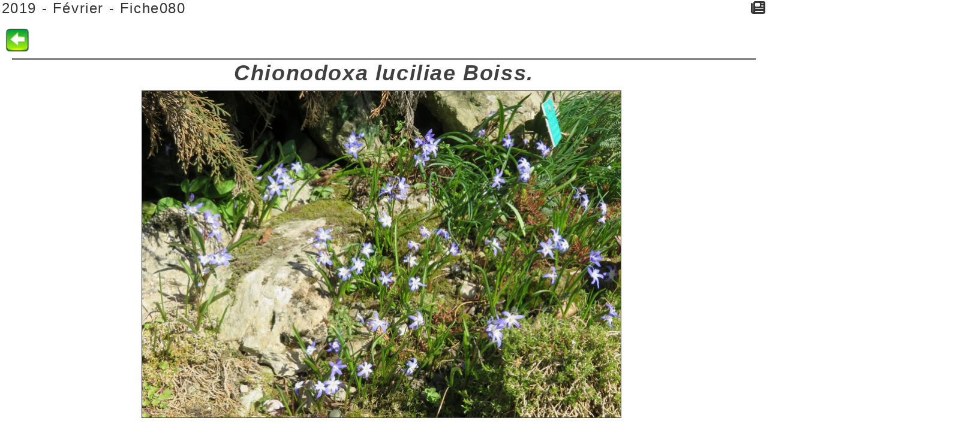

--- FILE ---
content_type: text/html; charset=UTF-8
request_url: https://www.association-des-amis-du-jardin-botanique-de-strasbourg.com/articles.php?lng=fr&pg=96&prt=1
body_size: 6373
content:
<!DOCTYPE html>
<html lang="fr">

  <!--[  GuppY v6.00.21 CeCILL Copyright (C) 2004-2025 by Laurent Duveau - https://www.freeguppy.org/  ]-->
  
<head>
<meta http-equiv="content-type" content="text/html; charset=UTF-8" />
<meta name="application-name" content="le site de l'association des amis du jardin botanique de Strasbourg - 2019 - Février - Fiche080" />

<title>le site de l'association des amis du jardin botanique de Strasbourg - 2019 - Février - Fiche080</title>

<meta name="description" content="Association  du jardin botanique de l'Université de Strasbourg." />
<meta name="generator" content="GuppY CMS" />
<meta name="author" content="Martine" />
<meta name="keywords" content="Jardin botanique Strasbourg
L'association des Amis du jardin botanique de l'Université de Strasbourg rassemble depuis 1983  de nombreux amateurs passionnés de plantes.En prenant part à ses activités, vous pourrez échanger et approfondir vos connaissances en botanique, en jardinage et participer à la vie du jardin botanique." />
<meta name="viewport" content="width=device-width, initial-scale=1, shrink-to-fit=no">
<meta name="mobile-web-app-capable" content="yes">
<meta name="apple-mobile-web-app-status-bar-style" content="black">
<script>
  var charset = "UTF-8";
  var site0 = "le site de l&#039;association des amis du jardin botanique de Strasbourg";
  var site3 = "https://www.association-des-amis-du-jardin-botanique-de-strasbourg.com/";
</script><script src="inc/tarteaucitron/tarteaucitron.js"></script>
<script type="text/javascript">
    tarteaucitron.init({
      "privacyUrl": "articles.php?lng=fr&pg=6320", /* Privacy policy url */

      "hashtag": "#rgpd", /* Open the panel with this hashtag */
      "cookieName": "tarteaucitron", /* Cookie name */

      "orientation": "top", /* Banner position (top - bottom) */
   
      "groupServices": true, /* Group services by category */
                       
      "showAlertSmall": false, /* Show the small banner on bottom right */
      "cookieslist": false, /* Show the cookie list */
                       
      "closePopup": false, /* Show a close X on the banner */

      "showIcon": true, /* Show cookie icon to manage cookies */
      "iconSrc": "", /* Optionnal: URL image */
      "iconPosition": "BottomLeft", /* BottomRight, BottomLeft, TopRight and TopLeft */

      "adblocker": false, /* Show a Warning if an adblocker is detected */
                       
      "DenyAllCta" : true, /* Show the deny all button */
      "AcceptAllCta" : true, /* Show the accept all button when highPrivacy on */
      "highPrivacy": true, /* HIGHLY RECOMMANDED Disable auto consent */
                       
      "handleBrowserDNTRequest": false, /* If Do Not Track == 1, disallow all */

      "removeCredit": false, /* Remove credit link */
      "moreInfoLink": true, /* Show more info link */

      "useExternalCss": false, /* If false, the tarteaucitron.css file will be loaded */
      "useExternalJs": false, /* If false, the tarteaucitron.js file will be loaded */

      //"cookieDomain": ".my-multisite-domaine.fr", /* Shared cookie for multisite */
                      
      "readmoreLink": "", /* Change the default readmore link */

      "mandatory": true, /* Show a message about mandatory cookies */
    });
	
	(tarteaucitron.job = tarteaucitron.job || []).push('youtube');
(tarteaucitron.job = tarteaucitron.job || []).push('youtubeapi');
(tarteaucitron.job = tarteaucitron.job || []).push('twitter');
	
</script>
<link rel="shortcut icon" href="https://www.association-des-amis-du-jardin-botanique-de-strasbourg.com/favicon.ico">
<link rel="stylesheet" href="https://cdnjs.cloudflare.com/ajax/libs/twitter-bootstrap/4.6.2/css/bootstrap.min.css" 
  integrity="sha512-rt/SrQ4UNIaGfDyEXZtNcyWvQeOq0QLygHluFQcSjaGB04IxWhal71tKuzP6K8eYXYB6vJV4pHkXcmFGGQ1/0w==" crossorigin="anonymous" />
<link rel="stylesheet" href="inc/lang/flags.css" />
<link rel="stylesheet" href="inc/img/avatars/ava-1.css" />
<link rel="stylesheet" href="inc/img/general/forum.css" />
<link rel="stylesheet" href="inc/img/general/general.css" />

<link rel="stylesheet" href="skins/skn6-saxbar20/style.css" />
<link rel="stylesheet" href="skins/skn6-saxbar20/bs4style.css" />
<link rel="stylesheet" href="skins/skn6-saxbar20/styleplus.css" />
<link rel="stylesheet" href="skins/skn6-saxbar20/mobstyle.css" />
<link rel="stylesheet" href="https://cdnjs.cloudflare.com/ajax/libs/highlight.js/11.3.1/styles/default.min.css" 
  integrity="sha512-3xLMEigMNYLDJLAgaGlDSxpGykyb+nQnJBzbkQy2a0gyVKL2ZpNOPIj1rD8IPFaJbwAgId/atho1+LBpWu5DhA==" crossorigin="anonymous" />
<link rel="stylesheet" href="https://cdnjs.cloudflare.com/ajax/libs/font-awesome/6.6.0/css/all.min.css" 
  integrity="sha512-Kc323vGBEqzTmouAECnVceyQqyqdsSiqLQISBL29aUW4U/M7pSPA/gEUZQqv1cwx4OnYxTxve5UMg5GT6L4JJg==" crossorigin="anonymous" />
<link rel="stylesheet" href="https://cdnjs.cloudflare.com/ajax/libs/SocialIcons/1.0.1/soc.min.css" 
  integrity="sha512-PTz/4lAo890ortUEd041dNdebPVxpjxZiTTgW8DXUTIiPZQGXFua9U7izCygP7NqHUDmaDF4F1CswmblvYq4Vw==" crossorigin="anonymous" />
<link rel="stylesheet" href="https://cdnjs.cloudflare.com/ajax/libs/animate.css/4.1.1/animate.min.css" 
  integrity="sha512-c42qTSw/wPZ3/5LBzD+Bw5f7bSF2oxou6wEb+I/lqeaKV5FDIfMvvRp772y4jcJLKuGUOpbJMdg/BTl50fJYAw==" crossorigin="anonymous" />
<link rel="stylesheet" href="inc/unitegallery/css/unite-gallery.css" />

<style media="print"> @import url(inc/print.css); </style>
<link rel="stylesheet" href="inc/csshead/highlight.css" />
<link rel="stylesheet" href="inc/csshead/liquid-slider.css" />
<link rel="stylesheet" href="inc/csshead/menubox.css" />
<script src="inc/hpage.js"></script>
<script src="https://cdnjs.cloudflare.com/ajax/libs/jquery/3.7.1/jquery.min.js" 
  integrity="sha512-v2CJ7UaYy4JwqLDIrZUI/4hqeoQieOmAZNXBeQyjo21dadnwR+8ZaIJVT8EE2iyI61OV8e6M8PP2/4hpQINQ/g==" crossorigin="anonymous">
</script>
<script src="https://cdnjs.cloudflare.com/ajax/libs/twitter-bootstrap/4.6.2/js/bootstrap.bundle.min.js" 
	integrity="sha512-igl8WEUuas9k5dtnhKqyyld6TzzRjvMqLC79jkgT3z02FvJyHAuUtyemm/P/jYSne1xwFI06ezQxEwweaiV7VA==" crossorigin="anonymous">
</script>
<script src="https://cdnjs.cloudflare.com/ajax/libs/jquery-migrate/3.5.2/jquery-migrate.min.js" 
  integrity="sha512-BzvgYEoHXuphX+g7B/laemJGYFdrq4fTKEo+B3PurSxstMZtwu28FHkPKXu6dSBCzbUWqz/rMv755nUwhjQypw==" crossorigin="anonymous">
</script>
<script src="https://cdnjs.cloudflare.com/ajax/libs/jquery-easing/1.4.1/jquery.easing.min.js" 
  integrity="sha512-0QbL0ph8Tc8g5bLhfVzSqxe9GERORsKhIn1IrpxDAgUsbBGz/V7iSav2zzW325XGd1OMLdL4UiqRJj702IeqnQ==" crossorigin="anonymous">
</script>
<script src="https://cdnjs.cloudflare.com/ajax/libs/highlight.js/11.3.1/highlight.min.js" 
  integrity="sha512-Pbb8o120v5/hN/a6LjF4N4Lxou+xYZ0QcVF8J6TWhBbHmctQWd8O6xTDmHpE/91OjPzCk4JRoiJsexHYg4SotQ==" crossorigin="anonymous">
</script>
<script src="https://cdnjs.cloudflare.com/ajax/libs/SocialIcons/1.0.1/soc.min.js" 
  integrity="sha512-eUJ3eP9+avp5kHKhfx5gB0vzLEgMkZiOmZcpVqJmlg9hMMse2SChMOTSDWl6oYGfmYW2N7oO/W6CqpgYBneqKw==" crossorigin="anonymous">
</script>
<script src="https://unpkg.com/bootstrap-show-password@1.2.1/dist/bootstrap-show-password.min.js"></script>

<script src="inc/unitegallery/js/unitegallery.min.js"></script>
<script src="inc/jshead/bootnavbar.js"></script>

<script src="inc/jshead/boxmenu_toggle.js"></script>

<script src="inc/jshead/lytebox_loader.js"></script>

<script>
  $(document).ready(function() {
    $("pre").each(function(i, block) {
      hljs.highlightBlock(block);
    });
    $("pre code").each(function(i, block) {
      hljs.highlightBlock(block);
    });
  });
</script>
<script src="https://cdnjs.cloudflare.com/ajax/libs/jquery.sticky/1.0.4/jquery.sticky.min.js" 
  integrity="sha512-QABeEm/oYtKZVyaO8mQQjePTPplrV8qoT7PrwHDJCBLqZl5UmuPi3APEcWwtTNOiH24psax69XPQtEo5dAkGcA==" crossorigin="anonymous">
</script>

<script>
  $(document).ready(function() {
    $('#T0entrow0').sticky({topSpacing:0,zIndex:1040});
  })
  $(window).scroll(function() {
    if ($('#T0entrow0').css('position') == 'fixed') {
      $('#T0entrow0').addClass('fixed-top-line');
    }
    else {
      $('#T0entrow0').removeClass('fixed-top-line');
    }
  });
</script>

<style media="screen">
  @import url(inc/preview.css);
</style>
<script>
  window.print();
</script>

<script>
  $(document).ready( function () {
    $('body').append('<div id="returnOnTop" title="Haut">&nbsp;</div>');
    $('#returnOnTop').click( function() {
    $('html,body').animate({scrollTop: 0}, 'slow');
    });
  });
  $(window).scroll(function() {
    if ($(window).scrollTop() < 300)
      $('#returnOnTop').fadeOut();
    else
      $('#returnOnTop').fadeIn();
  });
</script>

<!--[if lte IE 9]>
<script src="https://cdnjs.cloudflare.com/ajax/libs/html5shiv/3.7.3/html5shiv.min.js" 
  integrity="sha256-3Jy/GbSLrg0o9y5Z5n1uw0qxZECH7C6OQpVBgNFYa0g=" crossorigin="anonymous">
</script>
<script src="https://cdnjs.cloudflare.com/ajax/libs/respond.js/1.4.2/respond.min.js" 
  integrity="sha256-g6iAfvZp+nDQ2TdTR/VVKJf3bGro4ub5fvWSWVRi2NE=" crossorigin="anonymous">
</script>
<script src="https://cdnjs.cloudflare.com/ajax/libs/selectivizr/1.0.2/selectivizr-min.js" 
  integrity="sha256-8fF/6nzuSprnSYGykwsQo6r9cT9FZAgN7yTl+4NCozg=" crossorigin="anonymous">
</script>
<![endif]-->

</head>

<body class="m-0 text-center">
  <a id="z1"></a>

<style>.mainoffset0 { padding-top: 50px !important; } </style>

        <!-- Begin CENTER BOXES -->
        <section id="CenterBoxes" class="col-md-12 mx-auto px-1">
          <div id="BoxesCenter" class="row mx-0 px-0"> <!-- hauteur des boîtes seules -->
            <div class="col-12 mx-0 px-0">
<!-- Begin of Main Article -->
<article>
<h1 class="titre TrART0"><a href="https://www.association-des-amis-du-jardin-botanique-de-strasbourg.com/articles.php?lng=fr&amp;pg=96&amp;tconfig=0" title="Lien permanent"><i class="fas fa-newspaper float-right"></i>2019 - Février - Fiche080</a></h1>
<div class="tbl" onmouseout="this.className = 'tbl'" onmouseover="this.className = 'tbl tblover'">
    <a id="art96"></a>
    <style>
    .contentArt2 {
      height: auto;
      overflow: visible;
    }
    </style>
    <div id="texte30" class="pt-4 contentArt">
      <div class="contentArt2">
        <p><span style="font-size:20px;"><a href="articles.php?lng=fr&amp;pg=26&amp;tconfig=0#z2"><span style="font-family:Comic Sans MS;"><img alt="Button_Previous.png" src="img/icones/Button_Previous.png" style="border-width: 0px; border-style: solid; width: 40px; height: 40px;" /></span></a></span></p>

<hr />
<div style="text-align: center;"><span style="font-size:36px;"><em><strong><span style="font-family:Arial;"></span><span style="font-family:Arial;"></span>Chionodoxa luciliae Boiss.</strong></em></span></div>

<div style="text-align: center;"></div>

<div style="text-align: center;"><font face="Arial"><span style="font-size: 20px;"><b><i><img alt="Chionodoxa_luciliae.jpg" src="img/fleur_fruit/2019/Fiche80/Chionodoxa_luciliae.jpg" style="border-width: 1px; border-style: solid; margin: 10px; width: 800px; height: 546px;" />&nbsp;</i></b></span></font><span style="font-size:20px;"><span style="font-family:Arial;"></span></span><br />
&nbsp;</div>

<div style="text-align: justify;"></div>

<div style="text-align: justify;"></div>

<div style="text-align: justify;">&nbsp;&nbsp;&nbsp;&nbsp;&nbsp;&nbsp;&nbsp;&nbsp;<img alt="fleur_au_fruit_fevrier_2019_4.jpg" src="img/fleur_fruit/2019/Fiche80/fleur_au_fruit_fevrier_2019_4.jpg" style="border-width: 1px; border-style: solid; margin: 10px; float: left; width: 150px; height: 159px;" />&nbsp;&nbsp;&nbsp;&nbsp;&nbsp;&nbsp;&nbsp;&nbsp;&nbsp;&nbsp;&nbsp;&nbsp;&nbsp;&nbsp;&nbsp;&nbsp;</div>

<div style="text-align: justify;">&nbsp;&nbsp;&nbsp;&nbsp;&nbsp;&nbsp;&nbsp;&nbsp;&nbsp;&nbsp;&nbsp;&nbsp;&nbsp;&nbsp;&nbsp;&nbsp;&nbsp;&nbsp;&nbsp;&nbsp;&nbsp;&nbsp;&nbsp;&nbsp;&nbsp;&nbsp;&nbsp;&nbsp;&nbsp;&nbsp;&nbsp;&nbsp;&nbsp;&nbsp;&nbsp;&nbsp;&nbsp;&nbsp;&nbsp;&nbsp;&nbsp;&nbsp;&nbsp;&nbsp;&nbsp;&nbsp;&nbsp;&nbsp;&nbsp;&nbsp;&nbsp;&nbsp;</div>

<div style="text-align: justify;"><span style="font-size:20px;">Nom commun : Gloire des neiges <span style="font-size:20px;"><img alt="fleur_au_fruit_fevrier_2019_5.jpg" src="img/fleur_fruit/2019/Fiche80/fleur_au_fruit_fevrier_2019_5.jpg" style="border-width: 1px; border-style: solid; margin: 10px; float: right; width: 150px; height: 110px;" /></span></span></div>

<div style="text-align: justify;"><span style="font-size:20px;">Famille des <strong>Liliacées </strong></span></div>

<div style="text-align: justify;"><span style="font-size:20px;">Origine : Moyen-Orient </span></div>

<div style="text-align: justify;">&nbsp;&nbsp;&nbsp;&nbsp;&nbsp;&nbsp;&nbsp;&nbsp;&nbsp;&nbsp;&nbsp;&nbsp;&nbsp;&nbsp;&nbsp;&nbsp;&nbsp;&nbsp;&nbsp;&nbsp;&nbsp;&nbsp;&nbsp;&nbsp;&nbsp;&nbsp;&nbsp;&nbsp;&nbsp;&nbsp;&nbsp;&nbsp;</div>

<div style="text-align: justify;">&nbsp;&nbsp;&nbsp;&nbsp;&nbsp;&nbsp;&nbsp;&nbsp;&nbsp;&nbsp;&nbsp;&nbsp;&nbsp;&nbsp;&nbsp;&nbsp;&nbsp;&nbsp;&nbsp;&nbsp;&nbsp;&nbsp;&nbsp;&nbsp;&nbsp;&nbsp;&nbsp;&nbsp;&nbsp;&nbsp;&nbsp;&nbsp;&nbsp;&nbsp;&nbsp;&nbsp;&nbsp;&nbsp;&nbsp;</div>

<div style="text-align: justify;"></div>

<div style="text-align: justify;"></div>

<div style="text-align: justify;">&nbsp;&nbsp;&nbsp;&nbsp;&nbsp;&nbsp;&nbsp;&nbsp;&nbsp;&nbsp;&nbsp;&nbsp;&nbsp;&nbsp;&nbsp;&nbsp;&nbsp;&nbsp;&nbsp;&nbsp;&nbsp;&nbsp;&nbsp;&nbsp;&nbsp;&nbsp;&nbsp;&nbsp;&nbsp;&nbsp;&nbsp;</div>

<div style="text-align: justify;"><span style="font-size:20px;">Da</span><span style="font-size:20px;">ns quelques jours, l’<em>alpinum</em> va se couvrir d’une multitude de petites fleurs bleues au cœur blanc, appelées « <em>Gloire des neiges</em> ». </span></div>

<div style="text-align: justify;">&nbsp;&nbsp;&nbsp;&nbsp;&nbsp;&nbsp;&nbsp;&nbsp;&nbsp;&nbsp;&nbsp;&nbsp;&nbsp;&nbsp;&nbsp;&nbsp;&nbsp;</div>

<div style="text-align: justify;"><span style="font-size:20px;">Ces bulbeuses viennent de changer de nom : ce sont désormais des scilles <em>(Scilla luciliae</em>) d’après les recherches génétiques. </span></div>

<div style="text-align: justify;">&nbsp;&nbsp;&nbsp;&nbsp;&nbsp;&nbsp;&nbsp;&nbsp;&nbsp;&nbsp;&nbsp;&nbsp;&nbsp;&nbsp;&nbsp;&nbsp;&nbsp;&nbsp;&nbsp;&nbsp;&nbsp;&nbsp;&nbsp;</div>

<div style="text-align: justify;"><span style="font-size:20px;">Autrefois classées dans la famille des <strong>Liliacées</strong>, puis des <strong>Hyacinthacées</strong>, elles rejoignent maintenant celle des <strong>Asparagacées</strong>. </span></div>

<div style="text-align: justify;"><span style="font-size:20px;">Notre <em>Gloire des neiges</em> est dédiée à la femme de <strong>Pierre Edmond Boissier,</strong> le botaniste suisse. </span></div>

<div style="text-align: justify;">&nbsp;&nbsp;&nbsp;&nbsp;&nbsp;&nbsp;&nbsp;&nbsp;&nbsp;&nbsp;&nbsp;&nbsp;&nbsp;&nbsp;&nbsp;&nbsp;&nbsp;&nbsp;&nbsp;&nbsp;&nbsp;&nbsp;&nbsp;&nbsp;&nbsp;&nbsp;&nbsp;&nbsp;</div>

<div style="text-align: justify;"><span style="font-size:20px;">Gloire des neiges est la traduction du grec <em>Chionodoxa</em>. </span></div>

<div style="text-align: justify;">&nbsp;&nbsp;&nbsp;&nbsp;&nbsp;&nbsp;&nbsp;&nbsp;&nbsp;&nbsp;&nbsp;&nbsp;&nbsp;&nbsp;&nbsp;&nbsp;&nbsp;&nbsp;&nbsp;&nbsp;&nbsp;&nbsp;&nbsp;&nbsp;&nbsp;&nbsp;&nbsp;&nbsp;&nbsp;&nbsp;&nbsp;</div>

<div style="text-align: justify;"><span style="font-size:20px;">Les fleurs se composent de 6 tépales bleus d’où surgissent 6 étamines jaunes, d’un ovaire supère. </span></div>

<div style="text-align: justify;">&nbsp;&nbsp;&nbsp;&nbsp;&nbsp;&nbsp;&nbsp;&nbsp;&nbsp;&nbsp;&nbsp;&nbsp;&nbsp;&nbsp;&nbsp;&nbsp;&nbsp;&nbsp;&nbsp;&nbsp;&nbsp;&nbsp;&nbsp;&nbsp;&nbsp;&nbsp;&nbsp;&nbsp;&nbsp;&nbsp;&nbsp;&nbsp;&nbsp;</div>

<div style="text-align: justify;"><span style="font-size:20px;">La fructification est très discrète, se passant au niveau du sol. </span></div>

<div style="text-align: justify;"><span style="font-size:20px;">Dès l’ouverture des capsules, les graines sont dispersées par les fourmis. </span></div>

<div style="text-align: justify;">&nbsp;&nbsp;&nbsp;&nbsp;&nbsp;&nbsp;&nbsp;&nbsp;&nbsp;&nbsp;&nbsp;&nbsp;&nbsp;&nbsp;&nbsp;&nbsp;&nbsp;&nbsp;&nbsp;&nbsp;&nbsp;</div>

<div style="text-align: justify;"><span style="font-size:20px;">L’ensemble du cycle est remarquablement court. </span></div>

<div style="text-align: justify;">&nbsp;&nbsp;&nbsp;&nbsp;&nbsp;&nbsp;&nbsp;&nbsp;&nbsp;&nbsp;&nbsp;&nbsp;&nbsp;&nbsp;&nbsp;&nbsp;&nbsp;&nbsp;&nbsp;&nbsp;&nbsp;&nbsp;&nbsp;&nbsp;&nbsp;&nbsp;&nbsp;&nbsp;&nbsp;</div>

<div style="text-align: justify;"><span style="font-size:20px;">Début mars, dès les premiers rayons de soleil, la plante fleurit et forme ses graines en avril. </span></div>

<div style="text-align: justify;"><span style="font-size:20px;">En mai, elle a disparu, réduite à son bulbe sous terre. </span></div>

<div style="text-align: justify;">&nbsp;&nbsp;&nbsp;&nbsp;&nbsp;&nbsp;&nbsp;&nbsp;&nbsp;&nbsp;&nbsp;&nbsp;&nbsp;&nbsp;&nbsp;&nbsp;&nbsp;&nbsp;&nbsp;&nbsp;&nbsp;&nbsp;&nbsp;&nbsp;&nbsp;&nbsp;&nbsp;&nbsp;&nbsp;</div>

<div style="text-align: justify;"><span style="font-size:20px;">Elle peut vivre ainsi une vingtaine d’années, sans exigence particulière, se contentant d’un sol bien drainé et ensoleillé.</span></div>

<div style="text-align: right;"><span style="font-size:16px;"><strong>&nbsp;</strong></span></div>

<div style="text-align: justify;">&nbsp;&nbsp;&nbsp;&nbsp;&nbsp;&nbsp;&nbsp;&nbsp;&nbsp;&nbsp;&nbsp;&nbsp;&nbsp;&nbsp;&nbsp;&nbsp;&nbsp;&nbsp;&nbsp;&nbsp;&nbsp;&nbsp;&nbsp;&nbsp;&nbsp;<span style="font-size:20px;"><span style="font-family:Arial;">&nbsp;&nbsp;&nbsp;&nbsp;&nbsp;&nbsp;&nbsp;&nbsp;&nbsp;&nbsp;&nbsp;&nbsp;&nbsp;&nbsp;&nbsp;&nbsp;&nbsp;&nbsp;&nbsp;&nbsp;&nbsp;&nbsp;&nbsp;&nbsp;&nbsp;&nbsp;&nbsp;</span></span><span style="font-size:20px;"><span style="font-family:Arial;">&nbsp;&nbsp;&nbsp;&nbsp;&nbsp;&nbsp;&nbsp;&nbsp;&nbsp;&nbsp;&nbsp;&nbsp;&nbsp;&nbsp;&nbsp;&nbsp;&nbsp;&nbsp;&nbsp;&nbsp;&nbsp;&nbsp;&nbsp;&nbsp;&nbsp;&nbsp;&nbsp;&nbsp;&nbsp;&nbsp;&nbsp;&nbsp;</span></span>&nbsp;&nbsp;&nbsp;&nbsp;&nbsp;&nbsp;&nbsp;&nbsp;&nbsp;&nbsp;&nbsp;&nbsp;&nbsp;&nbsp;&nbsp;&nbsp;&nbsp;&nbsp;&nbsp;&nbsp;&nbsp;&nbsp;&nbsp;&nbsp;&nbsp;&nbsp;&nbsp;&nbsp;&nbsp;&nbsp;&nbsp;&nbsp;&nbsp;&nbsp;&nbsp;&nbsp;&nbsp;&nbsp;&nbsp;&nbsp;&nbsp;&nbsp;&nbsp;&nbsp;&nbsp;&nbsp;&nbsp;&nbsp;&nbsp;&nbsp;&nbsp;&nbsp;&nbsp;&nbsp;&nbsp;&nbsp;&nbsp;&nbsp;&nbsp;&nbsp;&nbsp;&nbsp;&nbsp;&nbsp;&nbsp;&nbsp;&nbsp;&nbsp;&nbsp;&nbsp;&nbsp;&nbsp;&nbsp;&nbsp;&nbsp;&nbsp;&nbsp;&nbsp;&nbsp;&nbsp;&nbsp;&nbsp;&nbsp;&nbsp;&nbsp;&nbsp;&nbsp;&nbsp;&nbsp;&nbsp;&nbsp;&nbsp;&nbsp;&nbsp;&nbsp;&nbsp;&nbsp;&nbsp;&nbsp;&nbsp;&nbsp;&nbsp;&nbsp;&nbsp;&nbsp;&nbsp;&nbsp;&nbsp;&nbsp;&nbsp;&nbsp;&nbsp;&nbsp;&nbsp;&nbsp;&nbsp;&nbsp;&nbsp;&nbsp;&nbsp;&nbsp;&nbsp;&nbsp;&nbsp;&nbsp;&nbsp;&nbsp;&nbsp;&nbsp;&nbsp;&nbsp;&nbsp;&nbsp;&nbsp;&nbsp;&nbsp;&nbsp;&nbsp;&nbsp;&nbsp;&nbsp;&nbsp;&nbsp;&nbsp;&nbsp;&nbsp;&nbsp;&nbsp;&nbsp;&nbsp;&nbsp;&nbsp;&nbsp;&nbsp;&nbsp;&nbsp;&nbsp;&nbsp;&nbsp;&nbsp;&nbsp;&nbsp;&nbsp;&nbsp;&nbsp;&nbsp;&nbsp;&nbsp;&nbsp;&nbsp;&nbsp;&nbsp;&nbsp;&nbsp;&nbsp;&nbsp;&nbsp;&nbsp; <span style="font-size:18px;"></span></div>

<div style="text-align: center;"><img alt="fleur_au_fruit_fevrier_2019_1.jpg" src="img/fleur_fruit/2019/Fiche80/fleur_au_fruit_fevrier_2019_1.jpg" style="border-width: 1px; border-style: solid; margin: 10px; width: 800px; height: 566px;" /><img alt="0002.jpg" src="img/fleur_au_fruit_fevrier_2019/0002.jpg" style="border-width: 1px; border-style: solid; margin: 10px; width: 800px; height: 566px;" /></div>

<div style="text-align: right;"><span style="font-size:16px;"><strong>80 Février 2019</strong></span></div>

<div style="text-align: center;"><span style="color:#ff0000;"><span style="font-size:20px;"><span style="font-family:Arial;"><strong>Pour télécharger ce fichier au format PDF, cliquez sur l'icône ci-dessous</strong></span></span></span></div>

<div style="text-align: center;"><strong>&nbsp;</strong></div>

<div style="text-align: center;"><a href="download.php?lng=fr&amp;pg=152&amp;tconfig=0#z2"><img alt="stelecharger_70854.gif" src="img/icones/stelecharger_70854.gif" style="border-width: 0px; border-style: solid; width: 128px; height: 41px;" /></a></div>

<div style="text-align: center;"></div>

<div></div>

      </div>
      <div class="clearfix"></div>
    </div>
    <hr />
    <div class="row w-100">
      <div class="col-md-6 pl-5 propArtW">
        <div>Catégorie : <b> - De la fleur au fruit</b></div>
        <div>Page lue <b>1687 fois</b></div>
      </div>
      <div class="col-md-6">&nbsp;</div>
    </div>
    <div class="clearfix"></div>
    <hr />
</div>
</article> <!-- End of Main Article -->
            </div>
          </div> <!-- fin des boîtes seules -->
        </section> <!-- End of CENTER BOXES -->
        
  <section id="footer" class="mx-auto"> <!-- begin of copyright/footer -->
    <div class="row mx-auto px-1">
      <div class="col-md-12 mx-auto px-0">
    <div class="txtspeG">
          <a class="copyright" href="https://www.freeguppy.org/" title="freeguppy.org" target="_blank">
            Propulsé par GuppY
          </a>
          <span>© 2004-2025 &nbsp;</span>
          <a class="copyright" href="http://cecill.info/index.fr.html" title="En savoir plus ..." target="_blank">
            Sous Licence Libre CeCILL
          </a>
          &nbsp;
    </div>
    <div id="skinCopyright">
      <div class="copyright">
                 <a class="copyright" href="https://lbdev.net/" target="_blank" title="Skins Saxbar v6">Skins Saxbar v6</a> - 
                 <a class="copyright" href="http://www.cecill.info/index.fr.html" title="More info ..." target="_blank">Sous License CeCILL</a>
                 </div>
    </div>
        <div class="timer">
          Document généré en 0.04 seconde
        </div>
      </div>
    </div>
  </section> <!-- end copyright/footer -->
</body>
</html>

--- FILE ---
content_type: text/css
request_url: https://www.association-des-amis-du-jardin-botanique-de-strasbourg.com/skins/skn6-saxbar20/style.css
body_size: 12178
content:
/* ---------  CSS generated for skn6-saxbar20  ----------- */

/*  ---------  CSS to list @font-faces of no_skin  ----------- */
@font-face {
  font-family: "fontello";
  src: url("font/fontello.eot?33978178");
  src: url("font/fontello.eot?33978178#iefix") format("embedded-opentype"),
       url("font/fontello.woff?33978178") format("woff"),
       url("font/fontello.ttf?33978178") format("truetype"),
       url("font/fontello.svg?33978178#fontello") format("svg");
  font-weight: normal;
  font-style: normal;
}

html { /*  document */
    font-size: 62.5%;
    color: #000000;
    background-color: #FFFFFF;
}
body { /*  corps du document */
    font: 1.6rem Arial, Helvetica, sans-serif;
    background-color: #FFFFFF;
    color: #000000;
}
.body { 
    background: url(img/background.jpg)no-repeat top fixed; }
/************
 * Général */
a { /* lien */
    color: #000000;
    background: inherit;
    text-decoration: none;
}
a.titre { /* lien titres */
    color: #404040;
    background-color: inherit;
    text-decoration: none;
}
a:hover { /* lien survolé */
    color: #5DAA49;
    text-decoration: none;
    font-weight: normal;
    background-color: inherit;
}
h1 {
    font-size: 24px;
}
h2 {
    font-size: 18px;
}
h3 {
    font-size: 16px;
}
h4 {
    font-size: 14px;
}
p { /* paragraphe */
    margin: 4px 0;
    color: inherit;
    background: inherit;
}
hr { /* ligne horizontale */
    height: 1px;
    border: 1px solid #4F8E3D;
    width: 98%;
}
ul, ol, dl, dd, dt { /* listes */
    padding: 0;
    margin: 0;
}
img, object, embed, canvas, video, audio, picture {
    border-style: none;
    max-width: 100%;
    height: auto !important;
}
.blink { animation: blink 1.2s infinite; }
@keyframes blink {
    0%   { opacity: 1; }
    50%  { opacity: 0; }
    100% { opacity: 1; }
}
/******************************************
* Mise en page des blocks div principaux */
#overlay {
    position: fixed;
    display: none;
    width: 100%;
    height: 100%;
    top: 0;
    left: 0;
    right: 0;
    bottom: 0;
    background-color: rgba(0, 0, 0, 0.5);
    z-index: 999;
    cursor: pointer;
}
#header { /* header */
    color: inherit;
    background-color: transparent;
    border: 0;
    border-radius: 0px;
    background: transparent ;
    z-index: 0;
}
.fixed-top-line {
    margin-top: 0;
    padding: 6px 0;
    border: 0;
    background-color: transparent;
}
#TopBoxes { /* area between header and main area */
    padding: 0;
    color: inherit;
    max-width: 1600px !important;
    background-color: transparent;
    border: 0;
    border-radius: 0px;
    background: transparent ;
}
#MainContent { /* main area */
    margin: 4px 0;
    padding: 16px 0 !important;
    max-width: 1600px !important;
    border-width: 0px 0px 4px 0px;
    border-style: solid;
    border-color: #EAFBEF;
    border-radius: 0px;
    background-color: rgba(255,255,255, 0.9);
    background: rgba(255,255,255, 0.9) ;
}
#LeftBoxes { /* left boxes area */
    background-color: transparent;
    border: 0;
    border-radius: 0px;
    order: 1;
}
#CenterBoxes { /* center area */
    border: 0;
    border-radius: 0px;
    background-color: transparent;
    background: transparent ;
    order: 2;
}
#RightBoxes { /* right boxes area */
    background-color: transparent;
    border: 0;
    border-radius: 0px;
    order: 3;
}
#AboveBoxes { /* boxes above in center area */
    padding: 0;
    background-color: transparent;
    background: transparent ;
    border: 0;
    border-radius: 0px;
}
#EditoBoxes { /* boxes that appear in the home page - HOMEPAGE CONFIG */
    padding: 0;
    background-color: transparent;
    border: 0;
    border-radius: 0px;
}
#UnderBoxes { /* boxes under center area */
    padding: 0;
    background-color: transparent;
    background: transparent ;
    border: 0;
    border-radius: 0px;
}
#BottomBoxes { /* area between main and footer */
    padding: 12px 0 10px !important;
    color: inherit;
    max-width: 1600px !important;
    background-color: rgba(255,255,255, 0.9);
    border: 0;
    border-radius: 0px;
    background: rgba(255,255,255, 0.9) ;
}
#footer { /* footer Copyright */
    font:  14px Arial, Helvetica, sans-serif;
    text-align: left;
    color: #FFFFFF;
    padding: 0 18px;
    margin: 0 auto;
    height: auto;
    background-color: rgba(93,170,73, 1);
    border: 0;
    border-radius: 0px;
    max-width: 1600px !important;
}
.copyright {
    background-color: transparent;
    color: #FFFFFF;
    text-align: left;
}
.top {
    background: transparent;
    color: #FFFFFF;
    text-align: left;
    font: 1.2em Arial, Helvetica, sans-serif;
    font-weight: bold;
}
a.top span { font-family: fontello; }
.txtspeC { margin: 12px 0 4px; }
.txtspeLR { margin: 8px 0 4px; }
.txtspeG { padding: 10px 0 0; }
.timer {
    background-color: transparent;
    color: #FFFFFF;
    font: italic 0.9em Arial, Helvetica, sans-serif;
    text-align: left;
    padding: 8px;
}
#skinCopyright {
    width: 100%;
    margin-top: 2px;
    color: #FFFFFF;
    text-align: left;
}
#BlogLeftBoxes { /* blog left column */
    height: 100%;
    background-color: rgba(93,171,72, 1);
    border: 0;
    border-radius: 0px;
    order: 1;
}
#BlogRightBoxes { /* blog right boxes */
    height: 100%;
    background-color: rgba(93,171,72, 1);
    border: 0;
    border-radius: 0px;
    order: 3;
}

/***********************
 * Effet de parallaxe */
.slide_inside {
    width: 100%;
    max-width: 100%;
    margin: 0 auto;
    display: flex;
}
#slide1 .slide_inside { min-height: 0px; }
#slide2 .slide_inside { min-height: 0px; }
#slide3 .slide_inside { min-height: 0px; }
#paranav {
  position: fixed;
  top: 30%;
  right: 20px;
  list-style: none;
  z-index: 999;
}
#paranav li {
  margin: 0 0 15px;
}
#paranav li a {
  display: block;
  width: 24px;
  height: 24px;
  border-radius: 0px;
  background-color: transparent;
  border: none;
}
#paranav li:nth-child(1) a {
  background: url(img/para1.png);
}
#paranav li:nth-child(2) a {
  background: url(img/para2.png);
}
#paranav li:nth-child(3) a {
  background: url(img/para3.png);
}
/****************************
 * Mise en page des blocks */
div.logo { /* block logo */
    margin: 0;
    padding: 0 !important;
    text-align: center;
}
div.banner { /* block bannière */
    background-repeat: no-repeat;
    margin: 0;
    padding: 0;
    text-align: center;
    position: inherit;
    z-index: 10;
}
/*************************
 * block boite citation */
div.quote { /* block citation */
    margin: 0;
    padding: 0;
    text-align: center;
    background-color: transparent;
    border: 0;
    border-radius: 0px;
}
div.quote span.labelcita { /* label */
    font: bold 1.6rem Arial, Helvetica, sans-serif;
    color: #404040;
    background: transparent;
    margin: 0;
    padding: 0 8px;
}
div.quote span.cita { /* texte */
    font:  1.6rem Arial, Helvetica, sans-serif;
    color: #404040;
    background: transparent;
    font-style: normal;
    text-align: center;
    border: 0px;
    margin: 0;
    padding: 0 8px;
}
div.quote span.author { /* auteur */
    font: italic 1.6rem Arial, Helvetica, sans-serif;
    color: #404040;
    background: transparent;
}
#BottomBoxes .quote span { color: #000000 !important; }

/*********************************
 * bloc horizontal Menu sections */
nav.menuIcons {
    border: 0;
    border-radius: 0px;
    background-color: rgba(120,189,94, 1);
}
.menuIcons.navbar .navbar-toggler {  /* bordure icône de la barre en mobile */
    border-color: rgba(255,255,255, 0.9);
    border-radius: 0.35rem;
    margin-right: .5rem;
}
nav.menuIcons.navbar.navbar-light .navbar-toggler-icon { /* couleur texte icône de la barre en mobile (stroke) */
    background-image: url("data:image/svg+xml,%3csvg xmlns=\"http://www.w3.org/2000/svg\" width=\"30\" height=\"30\" viewBox=\"0 0 30 30\"%3e%3cpath stroke=\"rgba(255,255,255, 0.9)\" stroke-linecap=\"round\" stroke-miterlimit=\"10\" stroke-width=\"2\" d=\"M4 7h22M4 15h22M4 23h22\"/%3e%3c/svg%3e") !important;
}
nav.menuIcons a.menuiconflag i { margin: 5px 8px 0 0; }
nav.menuIcons ul li a span { /* lien */
    background-color: transparent;
    color: #FFFFFF;
    margin: -10px -2px 0 -8px;
    padding: 14px 4px 10px;
    border: 0;
    border-radius: 0px;
    font: bold 1.8rem Arial, Helvetica, sans-serif;
    line-height: 3.2rem;
}
nav.menuIcons ul li a span.active { /* lien actif */
    background-color: #5DAA49;
    color:#FFFFFF;
    padding: 14px 4px 10px;
    border: 0;
    border-radius: 0px;
}
nav.menuIcons ul li a:hover span { /* lien survolé*/
    background-color: #5DAA49;
    color: #FFFFFF;
    margin: -10px -2px 0 -8px;
    padding: 14px 4px 10px;
    border: 0;
    border-radius: 0px;
}
.mi-title {
    font-size: 1.8rem;
    color: #FFFFFF;
}
/*************************************
 * bloc boîte latérale Menu Sections */
span.menuIcons_flag a i { margin-top: 4px; }
.titleboxmenu { padding-left: 28px; }
ul.boxmenu { /* block liste */
    margin: 0;
    padding: 5px 0;
    list-style: none;
}
ul.boxmenu li { /* items liste */
    margin-bottom: 10px;
}
ul.boxmenu li .cur_item { /* items actifs liste */
    margin-bottom: 10px;
}
ul.boxmenu li img { /* icons */
    vertical-align: middle;
    margin-right: 10px;
    height: auto;
    max-height: 56px;
}
/****************************
 * Menu navigation latérale */
.sidenav, .sideconnect {
    height: 100%;
    width: 0;
    position: fixed;
    z-index: 999;
    top: 0;
    right: -12px;
    background-color: rgba(236,242,233, 1);
    border-left: 2px solid #5DAA49;
    padding-top: 42px;
    overflow-x: hidden;
    transition: 0.8s;
}
.sideconnect .tblbox, .sidenav ul { padding-bottom: 32px; }
.sidenav li a div {
    padding: 2px 8px;
    width: 92%;
    font: bold 1.8rem Arial, Helvetica, sans-serif;
    border: 0;
    border-radius: 0px;
    background-color: transparent;
    color: #000000;
}
.sidenav li a:hover div {
    border: 0;
    border-radius: 0px;
    background-color: rgba(93,170,73, 1);
    color: #FFFFFF;
    transition: 0.8s;
}
.sidenav .closebtn, .sideconnect .closebtn {
    position: absolute;
    top: 12px;
    right: 40px;
    font-size: 24px;
    color: #000000;
}
.smlogo {
    font:  2.1rem Arial, Helvetica, sans-serif !important;
    color: #FFFFFF;
    background-color: rgba(93,170,73, 1);
    border: 1px solid #FFFFFF;
    border-radius: 4px;
}
.sideconnect .tblbox { border: 0; margin: 4px 18px 0 0; }
#GY_connect { padding-left: 10px; max-width: 100%; }
.sidemenu {
    background-color: transparent;
    margin: 4px 0 0 0;
    padding: 0 4px 2px;
    float: right;
    border: 0;
    border-radius: 0px;
    position: relative;
    z-index: 99;
}
.sidemenu div, .sidemenu div a {
    cursor: pointer;
    font: bold 1.8rem Arial, Helvetica, sans-serif;
    background-color: transparent;
    color: #000000;
}
.sidemenu div.sidetexte:hover, .sidemenu div.sidetexte a:hover {
    background-color: rgba(93,170,73, 1);
    color: #FFFFFF;
}
.sidemenu > div { float: right; }
.sidemenu div.sidetexte { margin: 4px 0 0 10px; padding: 3px 5px; }
.sidemenu div.sideicon {
    font-size: 24px;
    margin: 0 5px 0 10px;
    border: thin solid #000000;
}
.sideflag a.menuiconflag i { margin: 9px 4px 0 0; }
.tblbox.SMI { background: transparent; border: 0px; }
/****************
 * Fil d"ariane */
.ariane { /* bloc fil d"ariane */
    text-align: left;
    padding: 4px;
    margin: 0px;
    color: #000000;
}
div.ariane span.arianeOn a { /* adresses actives */
    font-style: italic;
    color: #1B7D00;
}
div.ariane span.arianeOff { /* page courante */
    font-style: italic;
    color: #000000;
}
#BottomBoxes .ariane, #BottomBoxes .ariane span, 
#BottomBoxes span.arianeOn a { color: #000000 !important; }

/****************************************
 * Mise en page des blocs dans le corps */
/* bloc boîtes latérales */
.htable {
    margin-bottom: 8px;
}
.htable1 {
    margin-bottom: 8px;
}
.titrebox { /* Titre */
    background-color: rgba(235,246,250, 0.8);
    border-width: 0px 0px 2px 0px;
    border-style: solid;
    border-color: #70B85D;
    border-radius: 0px;
    margin: 0px 0px 6px 0px;
    padding: 6px 10px 0px 10px;
    white-space: normal;
    word-wrap: break-word;
    font:  1.8rem Arial, Helvetica, sans-serif;
    color: #000000;
    text-align: left;
    cursor: pointer;
}
.tblbox {  /* Corps */
    background-color: transparent;
    border: 0;
    border-radius: 0px;
    margin: 0 0 12px;
    padding: 0;
    color: inherit;
    text-align:left;
    line-height: 32px;
}
.tblboxover { /* Corps survolé */
    background-color: transparent;
}
#BottomBoxes .titrebox {
    background-color: #EAFBEF;
    color: #000000;
}
#BottomBoxes .tblbox {
    background-color: transparent;
    color: #000000 !important;
}
/* bloc boîtes centrales */
.titre {
    background-color: transparent;
    border: 0;
    border-radius: 0px;
    margin: 0;
    padding: 0;
    white-space: normal;
    word-wrap: break-word;
    font:  2.4rem Arial, Helvetica, sans-serif;
    color: #333333;
    text-align: left;
}
.titre a {
    background-color: transparent;
    padding: 0;
    white-space: normal;
    word-wrap: break-word;
    font:  2.4rem Arial, Helvetica, sans-serif;
    color: #333333;
    text-align: left;
}
.titre a span {
    background-color: inherit;
}
.tbl {
    font:  1.6rem Arial, Helvetica, sans-serif;
    color: #404040;
    border: 0;
    border-radius: 0px;
    margin: 0;
    padding: 0;
    text-align:left;
    line-height: 32px;
    background-color: transparent;
}
.tbl>p, .tbl>div { line-height: 2.4rem }
.tblover {
    background-color: transparent;
}
div ul, ol { /* listes */
    padding: 8px 0 8px 8px;
    margin-left: 16px;
}
div li{
    padding: 0;
    margin-left: 12px;
}
.box {
    font:  1.6rem Arial, Helvetica, sans-serif;
    color: #000000;
    background-color: transparent;
    text-align: left;
    line-height: inherit;
}
p.box {
    margin: 0;
    font:  1.6rem Arial, Helvetica, sans-serif;
    color: #000000;
    background-color: transparent;
    line-height: inherit;
}
.box a, .item a {
    color: #000000;
    background-color: transparent;
    text-decoration: none;
    font:  1.6rem Arial, Helvetica, sans-serif;
}
.box a:hover, .item a:hover {
    color: #5DAA49;
    text-decoration: none;
    background-color: transparent;
}
#BottomBoxes .box, #BottomBoxes .box a, #BottomBoxes .item a,
#BottomBoxes p.rubr, #BottomBoxes ul.item li.item { color: #000000 !important; }
/* boîtes diverses */
.boxnet {
    width: auto;
    margin: auto;
    text-align: center;
    background-color: transparent;
}
.boxprint, .boxprint a { 
    margin: 0;
    height: 40px;
    font:  13px Arial, Helvetica, sans-serif;
    color: #000000;
    background-color: transparent;
}
.boxprint i { 
    color: #000000;
    background-color: transparent;
}
.boxprint1 {
    float: right;
}
.boxprint2 {
    float: right;
    padding-right: 10px;
}
#BottomBoxes .boxprint span, #BottomBoxes .boxprint span a i {
    color: #000000 !important;
}
/* search boxes */
.thinboxsearch {
    background-color: transparent;
    text-align: center;
}
.thinboxsearchW { margin: 4px 0 0; }
.wideboxsearch {
    background-color: transparent;
    text-align: center;
}
.wideboxsearch .input-group-text,
.thinboxsearch .input-group-text,
.wideboxsearch1 .input-group-text,
.thinboxsearch1 .input-group-text,
.searchTopForum .input-group-text {
	font-size: 1.6rem;
	height: auto;
	margin-top: 4px;
}
.thinboxsearch1 {
    background-color: transparent;
    text-align: center;
}
.wideboxsearch1 {
    background-color: transparent;
    padding-bottom: 8px;
    margin: auto;
    text-align: center;
    max-width: 100%;
}
.imgsearchW {
    vertical-align: bottom;
    cursor: pointer;
    padding-left: 0;
}
.thinboxsearch2 {
    display: none;
    background-color: transparent;
    text-align: center;
}
.wideboxsearch2 {
    display: none;
    background-color: transparent;
    padding-bottom: 8px;
    margin: -4px auto auto;
    text-align: center;
    width: 100%;
}
.thinboxsearch2W, .wideboxsearch2W {
    position: relative;
    z-index: 999;
}
.thinboxsearch3W, .wideboxsearch3W {
    text-align: center;
    width: 100%;
    margin: 0 auto;
}
.searchlngW {
    text-align: center;
    width: 80%;
    margin: 2px auto 0;
}
.adv1web {
    text-align: center;
    font-size: 0.8em;
    margin-top: 3px;
}
.adv2 {
    display: none;
    text-align: center;
    font-size: 0.8em;
    margin-top: -2px;
    height: 2px;
}
.adv2W {
    height: 15px;
}
.searchclose {
    cursor: pointer;
    float: right;
    margin: -15px 22px 0 0;
}
#BottomBoxes .wideboxsearch1 .adv1web a, #BottomBoxes .wideboxsearch1 select,
#BottomBoxes .wideboxsearch1 i { color: #000000 !important; }

/*********************
 * bloc boîtes menus */
.rubr { /* catégories des articles */
    font:  1.6rem Arial, Helvetica, sans-serif;
    color: #000000;
    background-color: transparent;
    text-align: left;
    margin: 1rem auto;
    padding: 4px 2px;
}
p.rubr {
    padding: 0 2px;
    margin: 1rem auto;
    font:  1.6rem Arial, Helvetica, sans-serif;
    color: inherit;
    background-color: transparent;
    text-align: left;
    line-height: 20px;
    font-weight: bold;
}
p.rubr:hover { color: #5DAA49; }
.item {
    font:  1.6rem Arial, Helvetica, sans-serif;
    color: #000000;
    background-color: transparent;
    text-align: left;
    list-style: none;
    margin: 0;
    padding: 2px 0;
}
ul.item {
    margin: 0;
    padding: 0;
}
ul.item li.item { /* titres des articles */
    font:  1.6rem Arial, Helvetica, sans-serif;
    color: #000000;
    background-color: transparent;
    text-align: left;
    list-style: none;
    padding: 2px 0 2px 10px;
}
.curr_item {
    font:  1.6rem Arial, Helvetica, sans-serif;
    color: #000000;
    background-color: #5DAA49;
    text-align: left;
    list-style: none;
    padding: 2px 0;
}
ul.item li.curr_item a { /* titre article est affiché */
    font:  1.6rem Arial, Helvetica, sans-serif;
    color: #000000;
    background-color: #5DAA49;
    text-align: left;
    list-style: none;
    padding: 2px 0 2px 10px;
}

/**********
 * Photos */
.phrubr {
    font:  1.7rem Arial, Helvetica, sans-serif;
    color: #000000;
    text-align: left;
    margin: 1rem auto;
    padding: 2px 6px;
    border: 0px;
    cursor: pointer;
    background-color: transparent;
}
.phrubr2 {
    font:  1.6rem Arial, Helvetica, sans-serif;
    color: #000000;
    text-align: left;
    margin: 1rem auto;
    padding: 2px 0px;
    border: 0px;
    cursor: pointer;
    background-color: transparent;
}
.phsubrubr { 
    text-align: justify;
    padding-left: 35px;
}
.phitem2 {
    float: left;
    text-align: right;
    margin-left: 20px !important;
    margin-left: 12px;
    height: 15px;
}
.phcomment {
    font:  1.6rem Arial, Helvetica, sans-serif;
    padding: 0 10px;
}
.phimgs {
    font:  1.6rem Arial, Helvetica, sans-serif;
    margin: 5px;
    background-color: transparent;
    padding: 10px 5px 5px 5px;
}
.phimgs2 {
    padding-left: 4px; 
}
.phimg { /* miniatures des galeries photos */
    background: transparent;
    margin: 4px 4px 10px;
    border: 1px solid #C0C0C0 !important;
    border-radius: 4px;
    box-shadow: 1px 2px 2px #555; 
}
.phcpt {
    font:  1.6rem Arial, Helvetica, sans-serif;
    float: right;
    font-weight: normal;
    padding: 0px 6px;
}
.photobox { /* contenu boite photorama */
    padding: 10px 5px 15px;
}
.phtitlebox {
    text-align:center;
    margin-bottom:6px;
    font-size: 15px;
    font-weight: bold;
}
.galcounter {
    font:  1.6rem Arial, Helvetica, sans-serif;
    font-weight: normal;
    margin: 20px 6px 10px;
}
#BottomBoxes .phtitlebox a { color: #000000 !important; }
/*********
 * Liens */
.lititlecat {
    text-align: center;
    width: 80%;
    margin: 10px auto;
    padding: 4px 0;
    font:  1.8rem Arial, Helvetica, sans-serif;
    background-color: #75BA5D;
    border: 1px solid #000000;
    border-radius: 0px;
    color: #FFFFFF;
}
.licatlink {
    width: 80%;
    margin: 5px auto;
    padding: 4px 0;
    font:  1.8rem Arial, Helvetica, sans-serif;
    background-color: #75BA5D;
    border: 1px solid #000000;
    border-radius: 0px;
    color: #FFFFFF;
}
.licatlink i { padding: 0 8px; }
.lirubr {
    text-align: left;
    font:  1.7rem Arial, Helvetica, sans-serif;
    color: #000000;
    background: transparent;
    margin: 1rem auto;
    padding: 2px 6px;
    border: 0px;
    cursor: pointer;
    background-color: transparent;
}
.lirubr2 {
    text-align: left;
    font:  1.6rem Arial, Helvetica, sans-serif;
    color: #000000;
    margin: 1rem auto;
    padding: 2px 6px;
    border: 0px;
    cursor: pointer;
    background-color: transparent;
}
.lirubr3 {
    margin-left: 20px !important;
    margin-right: 12px;
    height: 15px;
}
.lisubrubr {
    text-align: justify;
    padding-left: 35px;
}
.licontent { margin: 5px; }
/*******
 * FAQ */
.fatitlecat {
    text-align: center;
    width: 80%;
    margin: 10px auto;
    padding: 4px 0;
    font:  1.8rem Arial, Helvetica, sans-serif;
    background-color: #75BA5D;
    border: 1px solid #000000;
    border-radius: 0px;
}
.facatlink {
    width: 80%;
    margin: 5px auto;
    padding: 4px 0;
    font:  1.8rem Arial, Helvetica, sans-serif;
    background-color: #75BA5D;
    border: 1px solid #000000;
    border-radius: 0px;
}
.facatlink i { padding: 0 8px; }
.farubr {
    text-align: left;
    font:  1.7rem Arial, Helvetica, sans-serif;
    color: #000000;
    background: transparent;
    margin: 1rem auto;
    padding: 2px 6px;
    border: 0px;
    cursor: pointer;
    background-color: transparent;
}
.farubr2 {
    text-align: left;
    font:  1.6rem Arial, Helvetica, sans-serif;
    color: #000000;
    margin: 1rem auto;
    padding: 2px 6px;
    border: 0px;
    cursor: pointer;
    background-color: transparent;
}
.farubr3 {
    margin-left: 20px !important;
    margin-right: 12px;
    height: 15px;
}
.fasubrubr {
    text-align: justify;
    padding-left: 35px;
}
.facontent { margin: 5px; }
.fainfos { font-size: inherit; }
.fainfos strong { margin: 0 20px; }
/*******************
 * Téléchargements */
.dwnld1Body { padding: 4px; height: auto; }
.maindwnld { padding: 5px; overflow: auto; }
.divdwnld { padding: 5px; }
.div1dwnld { padding: 5px 20px; }
.dntitlecat {
    text-align: center;
    width: 80%;
    margin: 10px auto;
    padding: 4px 0;
    font:  1.8rem Arial, Helvetica, sans-serif;
    background-color: #75BA5D;
    border: 1px solid #000000;
    border-radius: 0px;
}
.dncatdwnl {
    width: 80%;
    margin: 5px auto;
    padding: 4px 0;
    font:  1.8rem Arial, Helvetica, sans-serif;
    background-color: #75BA5D;
    border: 1px solid #000000;
    border-radius: 0px;
}
.dncatdwnl i { padding: 0 8px; }
.dnrubr {
    text-align: left;
    font:  1.7rem Arial, Helvetica, sans-serif;
    color: #000000;
    background: transparent;
    margin: 1rem auto;
    padding: 2px 6px;
    border: 0px;
    cursor: pointer;
    background-color: transparent;
}
.dnrubr2 {
    text-align: left;
    font:  1.6rem Arial, Helvetica, sans-serif;
    color: #000000;
    margin: 1rem auto;
    padding: 2px 6px;
    border: 0px;
    cursor: pointer;
    background-color: transparent;
}
.dnrubr3 {
    margin-left: 20px !important;
    margin-right: 12px;
    height: 15px;
}
.dnsubrubr {
    text-align: justify;
    padding-left: 35px;
}
.dncontent { margin: 5px; }
.dnlink { margin: 0 15px; }
.dninfos { font-weight: bold; font-size: inherit; }
.dninfos span { margin: 0 20px; }
/**************
 * info bulle */
.overpop { cursor: help; }
.overpop a i { color: inherit; }

/**************
 * Calendrier */
.cal {
    width: 100%;
    margin: auto;
    text-align: center;
    font:  1.6rem Arial, Helvetica, sans-serif;
    border: 0px;
    border-collapse: separate;
    border-radius: 0px;
    border-spacing: 0px;
    color: inherit;
    background-color: #5DAA49;
}
tr.cal { /* calendar nav bar */
    font:  1.6rem Arial, Helvetica, sans-serif;
    color: #FFFFFF;
    background-color: #5DAA49;
    text-align: center;
}
select.cal { /* mont and year selection */
    font:  1.6rem Arial, Helvetica, sans-serif;
    color: #FFFFFF;
    background-color: #5DAA49;
    border: 1px solid #C0C0C0;
}
td.cals { /* week */
    font:  1.6rem Arial, Helvetica, sans-serif;
    color: #FFFFFF;
    background-color: #5DAA49;
    width: 14%;
    text-align: center;
}
td.cal0 { /* empty cell*/
    font:  1.6rem Arial, Helvetica, sans-serif;
    color: #000000;    background-color: #FFFFFF;
    width: 14%;
    text-align: center;
}
td.cal1 { /* days */
    font:  1.6rem Arial, Helvetica, sans-serif;
    color: #000000;
    background-color: #FFFFFF;
    width: 14%;
    text-align: center;
}
td.cal2 { /* today */
    font:  1.6rem Arial, Helvetica, sans-serif;
    color: #FFFFFF;
    background-color: #5DAA49;
    border: 0;
    border-radius: 0px;
    width: 14%;
    text-align: center;
}
td.cal3 { /* sunday or special */
    font:  1.6rem Arial, Helvetica, sans-serif;
    color: #000000;
    background-color: #EAFBEF;
    border: 0;
    border-radius: 0px;
    width: 14%;
    text-align: center;
}
td.cal4 { /* today is sunday or special */
    font:  1.6rem Arial, Helvetica, sans-serif;
    color: #FFFFFF;
    background-color: #5DAA49;
    border: 0;
    border-radius: 0px;
    width: 14%;
    text-align: center;
}
td.calevt { /* planner event */
    font:  1.6rem Arial, Helvetica, sans-serif;
    color: #FFFFFF;
    background-color: #C0C0C0;
    text-align: center;
    width: 14%;
}
td.calevt a { /* link of planner event */
    font:  1.6rem Arial, Helvetica, sans-serif;
    color: #000000;
}
.calsel select { margin: -8px 0 -8px !important; }
.leftNavCalW a.btn, .rightNavCalW a.btn, .cal3BlogW a.btn {
    border: 0;
    border-radius: 0px;
}
.leftNavCalW i, .rightNavCalW i, .cal3BlogW i {
    vertical-align: middle;
    font-size: 2.6rem;
    color: #000000;
}
.midNavCalW { vertical-align: middle !important; }
.mnthyearCalW { max-height: 22px; margin: -3px 0; }
.selYearCal { width: 72px; }
.selMonthCal { width: 98px; }
.mnthyearBtnCal { max-height: 22px; margin-top: 4px; }
.calagd { color: #000000; }
/***********************
 * Formulaires (Forms) */
form { /* formulaire */
    margin: 3px 0;
}
fieldset { /* Encadrement des champs */
    border: 1px solid #C0C0C0;
    border-radius: 0px;
    margin: 8px;
    padding: 4px;
}
legend { /* légende des encadrements */
    font:  1.6rem Arial, Helvetica, sans-serif !important;
    color: #404040 !important;
    background-color: transparent !important;
    font-weight: bold !important;
    width: auto !important;
    padding: 0 4px !important;
    margin-left: 5% !important;
}
input.bouton, button { /* bouton */
    cursor: pointer;
    margin: 4px 0;
    padding: 2px;
    border: 1px inset #C0C0C0;
    border-radius: 0px;
    background-color: #EAFBEF;
    color: #404040;
    font:  1.6rem Arial, Helvetica, sans-serif;
}
input.bouton:hover, button:hover { /* bouton survolé */
    background-color: #5DAA49;
    color: #FFFFFF;
    border: 1px inset #FFFFFF;
}
input.texte { /* champ texte */
    background-color: transparent;
    font:  1.6rem Arial, Helvetica, sans-serif;
    color: #000000;
    border: 1px solid #C0C0C0 !important;
    border-radius: 0px;
    margin-top: 4px;
    margin-bottom: 4px;
}
select { /* champ select */
    color: #000000;
    background-color: #FFFFFF;
    font:  1.6rem Arial, Helvetica, sans-serif;
    border: 1px solid #C0C0C0;
    border-radius: 0px !important;
    margin: 4px 0;
}
textarea { /* champ textarea */
    color: #000000;
    background-color: transparent;
    border: 1px solid #C0C0C0;
    border-radius: 0px;
    overflow: auto;
    margin: 4px 0;
}
/***********************************
 * boîtes centrales forum - tables */
.d-tbl {
    border-collapse: separate;
    border-spacing: 2px;
    width: 100%;
    max-width: 100%;
}
.forum, .forum a {
    background-color: #5DAA49;
    padding: 5px 5px;
    font: bold 1.6rem Arial, Helvetica, sans-serif;
    color: #000000;
    text-align: center;
    vertical-align: middle;
}
.forum2 {
    background-color: #5DAA49;
    padding: 5px 5px;
    font:  1.6rem Arial, Helvetica, sans-serif;
    color: #000000;
    text-align: left;
}
.d-tblth {
    vertical-align: middle;
    padding: 0px 4px;
    text-align: center;
    font-weight: bold;
}
.d-trhfr {
    height: 34px;
    background-color: #5DAA49;
    padding: 5px 5px;
    font: 1.6rem Arial, Helvetica, sans-serif ;
    color: #000000;
    text-align: left;
}
.bottomfrt {
    padding: 6px 4px 0px;
    margin: 8px auto;
    max-width: 100%;
    text-align: left;
    vertical-align: middle;
}
.frtrules {
    margin: 5px 40px;
    height: 300px;
    overflow: auto;
}
.quest {
    background-color: #5DAA49;
    padding: 5px 5px 5px 5px;
    font:  1.6rem Arial, Helvetica, sans-serif;
    color: #404040;
    text-align: left;
}
.rep {
    background-color: transparent;
    padding: 10px 5px 5px 5px;
    font:  1.6rem Arial, Helvetica, sans-serif;
    color: #404040;
    text-align: left;
}
.rep > p { background: transparent; }
.bord {
    padding: 1px;
    border: 0;
}
.bord2 { border: 2px double #000000; }
.Code {
    border: 1px solid #5DAA49;
    padding-right: 5px;
    padding-left: 5px;
    color: #000000;
    font: 12px Arial, Helvetica, sans-serif, Monospace;
    background-color: transparent;
}

/************************
 * Divers, inclassables */
.divnewline { min-height: 24px; }
.notice { 
    color: #FF0000;
    background-color: #FF9;
    padding: 2px;
}
.accookie {
    background-color: #FFFFFF;
    color: #000000;
    font-size: 1.7rem;
    z-index: 1000;
    top: 0;
    width: 100%;
}
.accookie a {
    color: #000000;
    font-style: italic;
}
.accookie button { font-size: 1.7rem; }
.errorInputText {
    background-color: #FFE5E5;
    font:  1.6rem Arial, Helvetica, sans-serif;
    color: #000099;
    border: 1px solid #C0C0C0;
    border-radius: 0px;
    margin: 4px 0;
    padding: 0px 2px;
}
.c-pointer { cursor: pointer; }
.c-help { cursor: help; }
.textUnderline { text-decoration: underline; }
.popupMail { margin: 8px 0; }
.dispError {
    max-width: 480px;
    margin: auto;
    background-color: #FFF;
}
.dispError2 {
    color: #FFF;
    background-color: #FF0000;
    text-align: center;
    font-size: 10pt;
    font-weight: bold;
    padding: 2px 0;
}
.dispArrow {
    float: right;
    font-family: fontello;
    font-size: 13px;
    padding: 3px 6px 0 0;
}
.w-98 { width: 98% !important; }
.w-95 { width: 95% !important; }
.w-90 { width: 90% !important; }
.w-88 { width: 88% !important; }
.w-85 { width: 85% !important; }
.w-80 { width: 80% !important; }
.w-78 { width: 78% !important; }
.w-75 { width: 75% !important; }
.w-70 { width: 70% !important; }
.w-65 { width: 65% !important; }
.w-60 { width: 60% !important; }
.w-55 { width: 55% !important; }
.w-48 { width: 48% !important; }
.w-45 { width: 45% !important; }
.w-40 { width: 40% !important; }
.w-35 { width: 35% !important; }
.w-30 { width: 30% !important; }
.w-22 { width: 22% !important; }
.w-20 { width: 20% !important; }
.w-18 { width: 18% !important; }
.w-15 { width: 15% !important; }
.w-13 { width: 13% !important; }
.w-12 { width: 12% !important; }
.w-10 { width: 10% !important; }
.web342 { margin: 15px 0 35px; }
.bg-inherit { background: inherit !important; }
.boxCryptW { margin: 8px 0 0; }
.fontXsmall { font-size: x-small; }
.showprogbar {
    z-index: 50;
    position: absolute;
    left: 33%; top: 360px;
    width: 300px;
    padding: 20px;
    border-width: 4px;
    border-style: inset;
}
.workprogress {
    padding: 10px;
    border: 3px solid #FF0000;
    font-size: larger;
}
.loadingpage {
    position: absolute;
    left: 20%; top: 28px;
    width: 240px;
    padding: 5px;
    border-width: 1px;
    border-style: solid;
    background-color: #EEEEFF;
}
.trheadsearch { background-color: #5DAA49; }
.tr2headsearch { padding: 4px; background-color: transparent; }
.txthiddensearch { overflow: auto; height: 300px; }
.inputcrypt { width: 84px;}
/***************************
 * Evaluation mot de passe */
.alert {
    background-color: #FCF8E3;
    border: 1px solid #C0C0C0;
    border-radius: 0px;
    margin: 4px 0;
    padding: 2px;
    color: #000000;
    text-align: center;
    font-weight: bold;
}
.alert-error {
    color: #FFFFFF;
    background-color: #FF0000;
    border-color: #EED3D7;
}
.alert-success {
    color: #000000;
    background-color: #00FF00;
    border-color: #D6E9C6;
}
.alert-info {
    color: #FFFFFF;
    background-color: #009DFF;
    border-color: #BCE8F1;
}
/*******
 * Rss */
.rssitem { padding: 6px; }
.text1newsrss, .text2newsrss {
    margin: 2px auto;
    padding: 10px 5px 5px;
}
.datitemrss { color: #999; }
.pubdateRss { color: #999; }
/***********************
 * Postguest - Editeur */
.pg280 { max-width: 280px; }
.pg360 { max-width: 360px; }
.pgrbra {
    height: 160px;
    overflow: auto;
    border-style: groove;
}
.pgc1 {
    height: 160px;
    max-width: 560px;
    overflow: auto;
    border-style: groove;
}
.pgptxt { padding: 5px }
.pgtbl .input-group-text {
	font-size: 1.6rem;
	height: auto;
	margin-top: 4px;
}
blockquote.citation {
    border: 1px dashed #000000 !important;
    border-left-width: 4px !important;
}
blockquote.citation > :first-child {
    background-color: rgba(93,170,73, 1) !important;
    color: #FFFFFF !important;
}
blockquote.citation div { font-style: italic !important; }
.hljs {
    background-color: rgba(245,255,248, 1) !important;
    margin: 0 8px;
    padding: 6px !important;
    border: 1px dashed #000000 !important;
    border-left-width: 4px !important;
}
/*********************
 * Boîte Préférences */
.userIdentW {
    margin: -4px auto 0;
    width: 240px;
    max-width: 90%;
    height: 25px;
}
.user-eye i { font-size: 1.4rem; }
.userLostA { font-size:0.9em; }
.userWave object { width: 0; height: 0; }
.visits {
    position: absolute;
    margin: -210px 0 0 24px;
    padding: 4px;
    width: 190px;
    background: #EAFBEF;
    color: #000000;
    border: 1px solid #000000;
    border-radius: 3px;
    display: none;
    z-index: 15;
}
.visits2 {
    max-height: 200px;
    overflow: auto;
    background: transparent;
    text-align: left;
}
.visits2 img, .visits2 i {
    vertical-align: middle;
    height: 32px !important;
    padding: 1px 2px;
}
.visitsClose {
    margin: 8px 6px 0;
    font-family: fontello;
    font-size: 13px;
}
.ava-img, .img-ava {
    margin-bottom: -6px;
    width: 32px !important;
    height: 32px !important;
}
.img-ava { margin-bottom: 0; }
.ava-th {
    width: 64px !important;
    height: 64px !important;
}
.connectedList { margin-top: 6px; }
.connectedImg { margin: 0 2px; }
.connectedUserW { margin-bottom: 2px; }
.userprefIP { margin: 10px; }
.itemRssBoxW { margin: 0; }
.userList, .userVisits { line-height: 2em; }
.userList i, .userVisits i { font-size: 2rem; }
#BottomBoxes .userList a, #BottomBoxes .userVisits a, #BottomBoxes .userLostA,
#BottomBoxes .connectedList, #BottomBoxes .userprefIP a {
    color: #000000 !important;
}
/*************************
 * Boîte Infos Webmastre */
.webm { padding-left: 4px; }
.webm td { color: inherit; }
.webmlh { line-height: 1rem; }
.webmlh i {	font-size: 2rem; }
#BottomBoxes .webm td { color: #000000 !important; }
/***********************
 * Barre de navigation */
.navbarLeftW i.cur, .navbarRightW i.cur { font-size: 2rem; margin-top: 5px; }
.navbarLeftW i.curN, .navbarRightW i.curN { font-size: 2rem; margin-top: 5px; opacity: 0.5; }
.navbarLeftW { padding: 5px; }
.imgPlus { padding-left: 5px; }
.navbarRightW { padding: 5px; }
/*************
 * Guestbook */
.gbkb1W { padding-top: 6px; }
.gbkc1 { padding-bottom: 24px; }
/**********
 * Agenda */
.calagvL {
    margin: 1px;
    min-width: 60px;
    padding-top: 10px;
}
.calagvR { margin: 1px; }
.calendarg, .calendard {
    margin: 1px;
    padding: 4px;
}
.calimggW, .calimgdW {
    width: 14px;
    height: 11px;
}

/*********
 * Forum */
.membTopForumWW { padding-top: 12px; }
.seluserTopForum { width: 128px; }
.mailsubmitTopForum { padding-left: 5px; }
.frtlnkarch img { vertical-align: -4px; }
.frtlnkrules { margin-top: -8px; }
.frlnkcategW { margin-left: 18px; }
.frbottom { padding: 16px 0 4px; }
.frimgsbottom { padding: 4px; }
.frretfrt {
    width: 250px;
    margin-top: -8px;
    padding-top: 2px;
}
.thlnkforumW { margin-left: 8px; }
.thlnkcateg { margin-left: 18px; }
.thhead { margin: 0 0 4px; }
.thheadsubjectW {
    height: 32px;
    background-color: #5DAA49;
}
.thheadbodyW {
    word-break: break-all;
    height: 32px;
    background-color: #5DAA49;
}
.thbody { margin: 0 0 6px; }
.thtimetop {
    z-index: 15;
    border-width: 1px;
    border-style: solid;
    border-radius: 8px;
    width: 260px;
}
.thmoveto {
    z-index: 15;
    border-width: 1px;
    border-style: solid;
    border-radius: 8px;
    width: 220px;
}
.thtocat { width: 140px; }
.thbodybottom { height: 28px; }
.thcoders { padding-top: 4px; }
.thmsgicons { padding: 4px; margin: 4px auto 0 0; }
.frnoaccess { padding-bottom: 48px; }
.frarchsubject {
    min-width: 148px;
    margin: 1px;
    white-space: nowrap;
}
.frarchbody { margin: 1px; }
.tharchmain { margin-bottom: 8px; }
.tharchsubject { max-width: 160px; }
.thsign { padding-top: 8px; }
.bodyfrposts {
    margin: 0px;
    padding: 0px;
    background-image: none;
    border: 0px;
}
.mainfrposts, .mainrules {
    padding: 5px;
    margin: 2px;
}
/*****************
 * Lettre d"info */
.nwlSubscribe .input-group-text {
	font-size: 1.75rem;
	height: auto;
	margin-top: 4px;
}
.nwlMailW { margin-top: 0px; }
.nwlActionW { padding-left: 35px; }
.nwlunsub { margin: 12px 0; }
.nwlcrypt { margin-top: 8px; }
.nwlyesbtn { margin-right: 6px; }
.nwlnobtn { margin-left: 6px; }
/*******************
 * Réseaux sociaux */
.rssSocnet { padding: 0 2px; }
.iconSocnetW { margin: auto; padding: 6px 2px; }
/*************
 * Nouvelles */
.codersNews { padding: 12px 0 4px; }
.archNews { padding: 0 0 12px; }
.archNews img { vertical-align: -4px; }
.postNews { margin: 0 64px 2px 0; }
.editoNews { margin-top: 4px; padding: 2px; }
.txt2News { margin-top: 4px; padding: 10px 5px 5px; }
.headNews { margin: 2px 0 0; }
.rssNews { width: auto; }
.overpop .rssNews i, .itemrss a i { font-size: 2.5rem; color: #FF6701; }
/**********************
 * Nouveautés du site */
.itemLastdoc { margin: 8px 0 16px; }
.lastdoc { margin: 0px; padding: 0 5px 5px }
.lastdoc2 { margin: 0px; padding: 0 5px 5px; }
.lastdoc a, .lastdoc2 a { font-weight: bold; }
#BottomBoxes .lastdoc legend, #BottomBoxes .lastdoc2 legend,
#BottomBoxes .lastdoc a, #BottomBoxes .lastdoc2 a {
    color: #000000 !important;
}
/***********
 * Contact */
.itemContactW { margin: 4px 0 0; }
.imgContact { margin: 0 8px -4px 12px; }
.dispMail{ padding: 8px; }
.dispMailBody {
    width: 90%;
    padding: 8px;
    margin: 0 auto;
}
.headContactW {
    text-align: left;
    font-size: medium;
}
.nameContactR { padding-left: 22px; }
.mailContactL { padding: 0 0 16px; }
.mailContactR { padding: 0 0 16px 22px; }
.mainct .input-group-text {
	font-size: 1.6rem;
	height: auto;
	margin-top: 4px;
}
.maxWidthContact { max-width: 560px; }
.userCnct { max-width: 368px; }

/********
 * Blog */
.selBlogCat { width: 166px; }
.dispqcBlogCat { margin-bottom: 8px; }
.itemBlogBoxW, .itemBlogBoxW a { padding: 3px 6px; color: #000000; }
.cal3Blog { white-space: nowrap; }
.calButton { min-width: 0px; }
.itemRssBlog { padding: 3px; }
.rssBlog { margin-bottom: 8px; }
.overpop .rssBlog i { font-size: 2.5rem; color: #FF6701; }
.boxreBlog2 { padding: 4px; }
.headCenterBlog { margin: 2px 0 0; }
.postBlog { margin: 0 20px; }
.txt2Blog { padding: 4px }
.blogBlog { padding: 5px; }
.blog2Blog { margin-top: 4px; padding: 10px 5px 5px; }
.blog3Blog { margin-top: 4px; padding: 10px 5px 5px; }
.codersBlog { padding: 6px 0 0 10px; }
.footerItemBlog { padding: 6px 4px 2px; font-size: 0.9em; }
.commentBlog { font-size: smaller; }
.qcItemBlog { margin: -4px 0 20px; }
.messErrorBlog { padding: 6px; }
.blogarch { padding: 4px; }
.titleArchBlog { margin: 8px 0; }
.bordTextArch { margin-top: 4px; }
.textArchBlog { padding: 4px; }
.actionArchBlog { padding: 2px 4px; font-size: smaller; }
.pubArchBlog { padding: 2px 4px; font-size: smaller; }
.titreBlog { margin: 8px 0px; }
.bordBillet { margin-top: 4px; }
.billetBlog { padding: 4px; }
.footerBillet { padding: 4px 4px 0 0; font-size: smaller; }
.leftRssBlog, .rightRssBlog { padding: 4px; }
.text2RssBlog { margin: 0; padding: 2px; }
.textRssBlog { margin: 2px; padding: 10px 5px 5px; }
.buttonTopBlog { padding: 6px 4px 2px; }
.membersTopBlog { padding-top: 10px; }
.searchTopBlog .input-group-text {
	font-size: 1.6rem;
	height: auto;
	margin-top: 4px;
}
.lnkblarch { padding: 8px 4px 0; }
.blog3arch { padding: 2px; }
.txt3arch { margin: 2px; padding: 5px; }
.txt2blogarch { padding: 5px; }
.headblogarch { padding: 6px 4px 2px; font-size: 0.9em; }
/************
 * Articles */
.selArtNavbar { width: 200px; }
.overpop .rssArt i { font-size: 2.5rem; color: #FF6701; }
.contentArt { padding: 6px; }
.codersArt { padding: 4px 0 10px 30px; }
.propArtW { font-size: smaller; }
.navbarArt, .prtArt { margin: 4px; }
.headreactleft { padding: 4px; }
.artNavP i, .artNavS i { font-size: 2.4rem; }
/***********
 * Membres */
.user-form { max-width: 920px; margin: auto; }
.afterlost { margin: 32px; }
.mainConnect { width: 320px; }
.lostconnect { font-size: 0.9em; }
.prfAdmButton { max-width: 500px; }
.prftblborder { border: 1px solid #000; }
.prfheadtbl { padding: 16px; }
.prfava { max-height: 80px; }
.prfwebsite { padding: 24px 0; }
.prfimgmail { height: 24px; }
.mbrlistmain { margin-top: 8px; }
.mbrlistimgava { height: 32px !important; }
.mbrlistimg { height: 24px; }
.cmptlbl { margin: 2px; padding: 10px 4px; }
.popsyncmail { width: 32px; }
.popsyncmail img { margin: -6px 0 0 0; }
.pop.popsyncmail a span { left: -270px; top: 20px; }
.pop.popsyncmail a span em { left:auto; right: 12px; }
.cmptsyncmail { margin: -6px 2px 0 16px; }
.tbltinysend { width: 100%; max-width: 540px; }
.tdrepmsg {
    height: 80px;
    max-width: 480px;
    overflow: auto;
    border-width: 1px;
    border-style: solid;
}
.msgtinysend { max-width: 500px; }
.tbltinymain { max-width: 460px; }
.trmsgtiny { padding: 8px 0; }
.tdmsglnk { padding: 8px 4px; }
.btntinymain { width: 460px; padding: 16px 0 0; }
.divcmdtiny { margin: 0 auto; width:100%; max-width: 340px; }
.frmcmdtiny { margin: 0; padding: 0; }
.divreptiny { padding: 4px; margin-top: 8px; }
.divuseritem { margin: 2px; }
.divuserpwd { margin: 8px 2px 2px; }
.popuserpwd { width: auto; margin-left: 6px; }
.popusersign { width: auto; margin-left: 6px; }
.usermainava { margin: 16px auto auto; }
.divuserava { max-height: 380px; overflow: auto; }
.divuseravaextW { max-width: 430px; margin: 12px auto 0px; }
.userextavaW { width: 100%; }
.popavaext { width: 32px; }
.tbluseravaW { width: 420px; max-width: 60%; }
#returnOnTop {
    background: url(img/return_on_top.png);
    cursor: pointer;
    display: none;
    filter: alpha(opacity = 50);
    height: 48px;
    width: 48px;
    position: fixed;
    right: 1%;
}
#returnOnTop:hover {
    filter: alpha(opacity = 100);
    opacity: 1;
}
.cryptpos {
	max-width: 480px;
	width: 90%;
	line-height: 18px;
}
.inputuid {
    width: 220px;
    max-width: 100%;
    margin-right: -2px;
}

/********************
 * Menus déroulants */
/* mega menu */
@media screen and (min-width: 760px) {
  .navbar.ddl {
    display: flex;
    padding-top: 0px;
    padding-bottom: 0px;
  }
  .navbar.ddl .nav-item {
    padding: .5rem .5rem;
    margin: 0 .25rem;
  }
  .navbar.ddl .dropdown { position: static; }
  .navbar.ddl .dropdown-menu {
    width: 100%;
    left: 0;
    right: 0;
    top: 45px;
    display: block;
    visibility: hidden;
    opacity: 0;
    transition: visibility 0s, opacity 0.3s linear;
  }
  .navbar.ddl .dropdown:hover .dropdown-menu, .navbar.ddl .dropdown .dropdown-menu:hover {
    display: block;
    visibility: visible;
    opacity: 1;
    transition: visibility 0s, opacity 0.3s linear;
  }
}
.navbar.ddl .dropdown-menu div[class*="col"] {
    margin-bottom: 1rem;
}
.navbar.ddl a.navbar-brand, .navbar.ddh a.navbar-brand, 
.navbar ul.navbar-nav a.nav-link, .nav-link {
    font: bold 1.8rem Arial, Helvetica, sans-serif;
    background-color: #78BD5E;
    color: rgba(255,255,255, 1);
}
.navbar.ddl a.navbar-brand:hover, .navbar ul.navbar-nav a.nav-link:hover,
.navbar.ddl a.navbar-brand:focus, .navbar.ddh a.navbar-brand:hover, 
.navbar ul.navbar-nav a.nav-link:focus {
    font: bold 1.8rem Arial, Helvetica, sans-serif;
    background-color: rgba(93,170,73, 1);
    color: rgba(255,255,255, 1);
}
.navbar.ddl {
	background-color: transparent;
    color: rgba(255,255,255, 1);
}
.navbar.ddl .dropdown-menu {
    margin-top: -.45rem !important;
    width: 100%;
    height: auto;
    background-color: #FFFFFF !important;
    border: 4px solid #5DAA49;
    border-radius: 0px;
}
.navbar.ddl .dropdown-menu > div, .navbar.ddl .dropdown-menu > div p {
    font-size: 1.6rem;
    color: #000000;
}
.navbar .navbar-toggler, .navbar.ddl .navbar-toggler, .navbar.ddh .navbar-toggler {  /* bordure icône de la barre en mobile */
    border-color: rgba(255,255,255, 0.9);
    border-radius: 0.35rem;
}
.navbar.ddl .navbar-toggler-icon { /* couleur texte icône de la barre en mobile (stroke) */
    background-image: url("data:image/svg+xml,%3csvg xmlns=\"http://www.w3.org/2000/svg\" width=\"30\" height=\"30\" viewBox=\"0 0 30 30\"%3e%3cpath stroke=\"rgba(255,255,255, 0.9)\" stroke-linecap=\"round\" stroke-miterlimit=\"10\" stroke-width=\"2\" d=\"M4 7h22M4 15h22M4 23h22\"/%3e%3c/svg%3e");
}
.navbar.ddh .btn-ddh, .navbar.ddh .nav-item a, 
.navbar.ddh .dropdown-menu > .dropdown-item a,
.navbar.ddv .btn-ddv, .navbar.ddv .nav-item a, 
.navbar.ddv .dropdown-menu > .dropdown-item a {
    font-size: 1.8rem;
    color: #FFFFFF;
}
.navbar.ddh .nav-item a:hover, .navbar.ddh .dropdown-menu > dropdown-item a:hover,
.navbar.ddv .nav-item a:hover, .navbar.ddv .dropdown-menu > dropdown-item a:hover {
    color: #FFFFFF;
}
.navbar.ddh .navbar-toggler-icon { /* couleur texte icône de la barre en mobile (stroke) */
    background-image: url("data:image/svg+xml,%3csvg xmlns=\"http://www.w3.org/2000/svg\" width=\"30\" height=\"30\" viewBox=\"0 0 30 30\"%3e%3cpath stroke=\"rgba(255,255,255, 0.9)\" stroke-linecap=\"round\" stroke-miterlimit=\"10\" stroke-width=\"2\" d=\"M4 7h22M4 15h22M4 23h22\"/%3e%3c/svg%3e");
}
/*****************
 * Dropdown Menu */
.dropdown > .dropdown-menu {
  top: 200%;
  transition: 0.3s all ease-in-out;
}
.dropdown:hover > .dropdown-menu {
  display: block;
  top: 92%;
}
.ddh.dropdown-menu, .ddv.dropdown-menu { left: 25%; }
.ddv.dropdown-menu { position: absolute; }
.navbar.ddv ul.navbar-nav { margin-top: -20px; }
.navbar.ddh .dropdown-item, .navbar.ddh .nav-item,
.navbar.ddv .dropdown-item, .navbar.ddv .nav-item {
    margin-left: 0;
    font: bold 1.8rem Arial, Helvetica, sans-serif;
    background-color: #78BD5E;
    color: #FFFFFF;
}
.navbar.ddh .dropdown-item:hover, .navbar.ddh .nav-item:hover,
.navbar.ddv .dropdown-item:hover, .navbar.ddv .nav-item:hover,
.navbar.ddv .dropdown-item a:hover, .navbar.ddv .nav-item a:hover,
li .dropdown-item a:hover, li .nav-item a:hover {
    font-weight: bold;
    background-color: #5DAA49;
    color: #FFFFFF;
}
.ddm {
    padding: 0;
    background-color: transparent;
}
.btn-ddh, .btn-ddv {
    display: inline-block;
    margin-top: 0 !important;
    border-radius: .25rem;
}
@media screen and (max-width: 760px), screen and (max-device-width: 760px) {
  .btn-ddh, .btn-ddv {
      display: block;
      margin-top: 4px !important;
  }
}
.ddmImg {
    padding-right: 6px;
    vertical-align: top;
    max-height: 16px;
}

/*************
 * Mots-clés */
ul.keyword {
    list-style: none;
    margin: -12px 0 4px; 
    padding: 0;
    position: relative;
    float: left;
}
ul.keyword li {
    margin: 6px 0 0;
    padding: 0px 6px;
    background-color: transparent;
    color: inherit;
    list-style: none;
    float: left;
    line-height: 2.0em;
    vertical-align: bottom;
}
ul.keyword li:hover {
    color: inherit;
    position: relative;
    z-index: 599;
    cursor: pointer;
}
ul.keyword ul {
    width: 180px;
    list-style: none;
    margin: 0;
    padding: 0;
    visibility: hidden;
    position: absolute;
    top: 75%;
    left: 0;
    z-index: 598;
}
ul.keyword-horizontal ul li *.dir {
    padding-right: 20px;
}
ul.keyword li:hover > ul {
    transition-property : visibility;
    transition-delay : 300ms;
    visibility: visible;
}
ul.keyword div {
    border: 1px solid #000000;
    border-radius: 4px;
    background-color: #78BD5E;
    padding: 4px 8px;
    line-height: 1.3em;
    color: #FFFFFF;
}
.keyword0 { /* nombre d"occurrences nulle */
    font-size : 0.8em;
}
.keyword1 { /* entre 1 et 3 */ 
    font-size : 1.2em;
}
.keyword2 { /* entre 4 et 5 */
    font-size : 1.6em;
}
.keyword3 { /* plus de 5 */
    font-size : 2.0em;
}
/************************
 * Cryptogrammes texte */
#cryptogram0, #cryptogram1, #cryptogram2 {
    margin: 6px auto;
    padding: 2px;
    font-family: Arial;
    font-weight: bold; 
    font-size: 16px;
    background-color: #FFFFFF;
    color: #FF0000;
    border: 2px solid #000000 !important;
    border-radius: 0px;
    text-align: center;
    box-sizing: content-box;
}
/*********************************** 
 * déclarations générales mobiles */
@media screen and (max-width: 760px), screen and (max-device-width: 760px) {
  body { padding: 0 2px !important; }
  #TopBoxes { margin-top: 36px !important; }
  #LeftBoxes, #BlogLeftBoxes { order: 2 !important; max-width: 100% !important; }
  #CenterBoxes { order: 1 !important; max-width: 100% !important; }
  #RightBoxes, #BlogRightBoxes { order: 3 !important; max-width: 100% !important; }  
  #returnOnTop { display: none !important; }
  #paranav { top: 0 !important; left: 0 !important; padding: 1rem !important; width: 100% !important; display: inline-flex !important; }
  #paranav li { margin: 0 2rem !important; }
  .a-col { padding-left: 0 !important; padding-right: 0 !important; }
  nav.menuIcons ul li { text-align: left !important; line-height: 3.2rem !important; }
  .tbluseravaW i { width: 48px !important; height: 48px !important; }
  fieldset { margin: 0 !important; }
}
@media screen and (min-width: 768px) and (max-width: 1080px) {
  #MainContent .col-md-9, #MainContent .col-md-6 {
    padding: 0 30px !important;
    -ms-flex: 0 0 100% !important; flex: 0 0 100% !important; max-width: 100% !important;
  } 
  #MainContent .col-md-3 {
	padding: 0 30px !important;
	-ms-flex: 0 0 100% !important; flex: 0 0 100% !important; max-width: 100% !important;
	margin: 5px auto !important;
  }
  #LeftBoxes, #BlogLeftBoxes {
    order: 4 !important; max-width: 100% !important;padding: 0 30px !important; }
  #RightBoxes, #BlogRightBoxes {
    order: 5 !important; max-width: 100% !important;padding: 0 30px !important; }
}


--- FILE ---
content_type: text/css
request_url: https://www.association-des-amis-du-jardin-botanique-de-strasbourg.com/skins/skn6-saxbar20/bs4style.css
body_size: 898
content:
/*  ---------  CSS for Bootstrap 4 generated for skn6-saxbar20  ----------- */

/***********
* Onglets */
.tab-content div.container {
    padding-top: 0px;
    max-width: 100%;
    text-align: left;
    border: 1px solid #C2C2C2;
    border-radius: 0px;
    background-color: transparent;
}
ul.nav-tabs {
    padding-bottom: 0px;
    width: 100%;
    border-bottom: 0;
}
.nav-tabs .nav-link.active {
    background-color: #5DAA49;
    font-weight: bold;
    color: #000000;
    border: 1px solid #C2C2C2;    
    border-bottom-width: 0;
    border-radius: 0px;
}
.nav-tabs .nav-link:hover {
    background-color: #B9FFA5 important;
    color: #000000 !important;
    border: 1px solid #C2C2C2;
    border-bottom-width: 0;
    border-radius: 0px;
}
.nav-tabs .nav-link {
    font: 1.6rem Arial, Helvetica, sans-serif;
    margin-bottom: 1px;
    background-color: #EAFBEF;
    color: #000000 !important;
}
/**********************
* Accordéon vertical */
.card .card-header.collapsed.card-link {
    color: #000000 !important;
    background-color: #EAFBEF;
    border: 1px solid #C2C2C2;
    border-radius: 0px;
}
.card .card-header.card-link {
    color: #FFFFFF;
    font-weight: bold;
    background-color: #5DAA49;
    border: 1px solid #C2C2C2;
    border-radius: 0px;
}
.card .collapse.show {
    background-color: transparent;
    color: inherit;
    border: 1px solid #C2C2C2;
    border-radius: 0px;
}
.card .card-body {
    font-size: 13px;
}
/****************
 * Fenêtre modale */
.modal-content {
    background-color: #F3F3F3;
    color: 0.6;
    border: 12px solid #000000;
    border-radius: 8px;
}
/**************
* Info bulle */
.popover {
    color: #404040;
    background-color: #FFFFFF;
    border-radius: 6px;
}
.popover-header {
    color: #333333;
    background-color: transparent;
    font: normal 1.6rem Arial, Helvetica, sans-serif;
}
.popover-body {
    color: #404040;
    background-color: #FFFFFF;
    font: normal 1.6rem Arial, Helvetica, sans-serif;
    border-radius: 0 0 6px 6px;
}
/***********
* Boutons */
.btn-lg, .btn-md {
    font-size: 1.5rem;
    border-radius: 0px;
}
.btn-info {
	color: #404040;
	background-color: #EAFBEF;
	border-color: #EAFBEF;
    border-style: solid;
}
.btn-info:hover {
    color: #FFFFFF;
    background-color: #5DAA49;
	border-color: #5DAA49;
    border-style: solid;
}
.btn.btn-outline-secondary {
    background-color: transparent;
}
/***************
* Formulaires */
.form-control, .form-control-lg {
    font-size: inherit;
}
.input-group-prepend .input-group-text {
	border-radius: 0px;
}
.input-group-append .input-group-text {
	border-radius: 0px;
}
span.input-group-text {
    border: 1px solid #C0C0C0;
}
